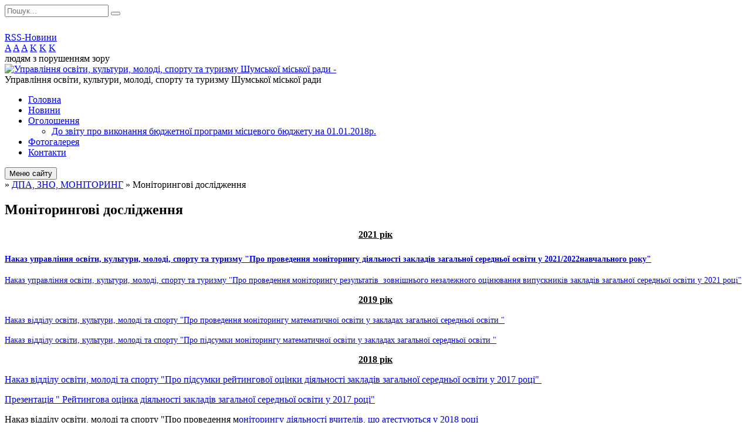

--- FILE ---
content_type: text/html; charset=UTF-8
request_url: https://osv.shumska-gromada.gov.ua/monitoringovi-doslidzhennya-18-23-56-22-03-2017/
body_size: 12530
content:
<!DOCTYPE html>
<html lang="ua">
<head>
	<!--[if IE]><meta http-equiv="X-UA-Compatible" content="IE=edge"><![endif]-->
	<meta charset="utf-8">
	<meta name="viewport" content="width=device-width, initial-scale=1">
	<!--[if IE]><script>
		document.createElement('header');
		document.createElement('nav');
		document.createElement('main');
		document.createElement('section');
		document.createElement('article');
		document.createElement('aside');
		document.createElement('footer');
		document.createElement('figure');
		document.createElement('figcaption');
	</script><![endif]-->
	<title>Моніторингові дослідження</title>
	<meta name="description" content="2021 рік  Наказ управління освіти, культури, молоді, спорту та туризму &amp;quot;Про проведення моніторингу діяльності закладів загальної середньої освіти у 2021/2022навчального року&amp;quot;  Наказ управління освіти, культури, молод">
	<meta name="keywords" content="Моніторингові, дослідження">

	
		<meta property="og:image" content="https://rada.info/upload/users_files/40492437/gerb/C-OIE.png?v=1769002914">
				
	
		<meta name="robots" content="">
		
	<link rel="apple-touch-icon" sizes="57x57" href="https://osv.org.ua/apple-icon-57x57.png">
	<link rel="apple-touch-icon" sizes="60x60" href="https://osv.org.ua/apple-icon-60x60.png">
	<link rel="apple-touch-icon" sizes="72x72" href="https://osv.org.ua/apple-icon-72x72.png">
	<link rel="apple-touch-icon" sizes="76x76" href="https://osv.org.ua/apple-icon-76x76.png">
	<link rel="apple-touch-icon" sizes="114x114" href="https://osv.org.ua/apple-icon-114x114.png">
	<link rel="apple-touch-icon" sizes="120x120" href="https://osv.org.ua/apple-icon-120x120.png">
	<link rel="apple-touch-icon" sizes="144x144" href="https://osv.org.ua/apple-icon-144x144.png">
	<link rel="apple-touch-icon" sizes="152x152" href="https://osv.org.ua/apple-icon-152x152.png">
	<link rel="apple-touch-icon" sizes="180x180" href="https://osv.org.ua/apple-icon-180x180.png">
	<link rel="icon" type="image/png" sizes="192x192"  href="https://osv.org.ua/android-icon-192x192.png">
	<link rel="icon" type="image/png" sizes="32x32" href="https://osv.org.ua/favicon-32x32.png">
	<link rel="icon" type="image/png" sizes="96x96" href="https://osv.org.ua/favicon-96x96.png">
	<link rel="icon" type="image/png" sizes="16x16" href="https://osv.org.ua/favicon-16x16.png">
	<link rel="manifest" href="https://osv.org.ua/manifest.json">
	<meta name="msapplication-TileColor" content="#ffffff">
	<meta name="msapplication-TileImage" content="https://osv.org.ua/ms-icon-144x144.png">
	<meta name="theme-color" content="#ffffff">

	<link href="https://fonts.googleapis.com/css?family=Merriweather:400i,700|Roboto:400,400i,700,700i&amp;subset=cyrillic-ext" rel="stylesheet">
	<link rel="stylesheet" href="//osv.org.ua/themes/ukraine/css/styles_vip.css?ver=2.11">
	<link rel="stylesheet" href="//osv.org.ua/themes/ukraine/css/670/theme_vip.css?v=1769002914">
	<!--[if lt IE 9]>
	<script src="https://oss.maxcdn.com/html5shiv/3.7.2/html5shiv.min.js"></script>
	<script src="https://oss.maxcdn.com/respond/1.4.2/respond.min.js"></script>
	<![endif]-->
	<!--[if gte IE 9]>
	<style type="text/css">
		.gradient { filter: none; }
	</style>
	<![endif]-->

</head>
<body class="">


		<div id="all_screen">

						<section class="search_menu">
				<div class="wrap">
					<div class="row">
						<div class="grid-25 fl">
							<form action="https://osv.shumska-gromada.gov.ua/search/" class="search">
								<input type="text" name="q" value="" placeholder="Пошук..." required>
								<button type="submit" name="search" value="y"><i class="fa fa-search"></i></button>
							</form>
							<a id="alt_version_eye" href="//alt.osv.shumska-gromada.gov.ua/"><i class="far fa-eye"></i></a>
						</div>
						<div class="grid-75">
							<div class="row">
								<div class="grid-25" style="padding-top: 13px;">
									<div id="google_translate_element"></div>
								</div>
								<div class="grid-25" style="padding-top: 13px;">
									<a href="https://osv.org.ua/rss/670/" class="rss"><span><i class="fa fa-rss"></i></span> RSS-Новини</a>
								</div>
								<div class="grid-50 alt_version_block">

									<div class="alt_version">
										<div class="control_button">
											<a href="//alt.osv.shumska-gromada.gov.ua/?view=text-small" class="text-small" rel="nofollow">A</a>
											<a href="//alt.osv.shumska-gromada.gov.ua/?view=text-medium" class="text-medium" rel="nofollow">A</a>
											<a href="//alt.osv.shumska-gromada.gov.ua/?view=text-large" class="text-large" rel="nofollow">A</a>
											<a href="//alt.osv.shumska-gromada.gov.ua/?view=text-color-normal" class="text-color-normal" rel="nofollow">K</a>
											<a href="//alt.osv.shumska-gromada.gov.ua/?view=text-color-inverse" class="text-color-inverse" rel="nofollow">K</a>
											<a href="//alt.osv.shumska-gromada.gov.ua/?view=text-color-colored" class="text-color-colored" rel="nofollow">K</a>
										</div>
										<div class="for_people">
											людям з порушенням зору
										</div>
										<div class="clearfix"></div>
									</div>

								</div>
								<div class="clearfix"></div>
							</div>
						</div>
						<div class="clearfix"></div>
					</div>
				</div>
			</section>
			
			<header>
				<div class="wrap">
					<div class="row">

						<div class="grid-25 logo fl">
							<a href="https://osv.shumska-gromada.gov.ua/" id="logo">
								<img src="https://rada.info/upload/users_files/40492437/gerb/C-OIE.png?v=1769002914" alt="Управління освіти, культури, молоді, спорту та туризму Шумської міської ради - ">
							</a>
						</div>
						<div class="grid-75 title fr">
							<div class="slogan_1">Управління освіти, культури, молоді, спорту та туризму Шумської міської ради</div>
							<div class="slogan_2"></div>
						</div>
						<div class="clearfix"></div>

					</div>
				</div>
			</header>

			<div class="wrap">
				<section class="middle_block">

					<div class="row">
						<div class="grid-75 fr">
							<nav class="main_menu">
								<ul>
																		<li>
										<a href="https://osv.shumska-gromada.gov.ua/main/">Головна</a>
																			</li>
																		<li>
										<a href="https://osv.shumska-gromada.gov.ua/news/">Новини</a>
																			</li>
																		<li>
										<a href="https://osv.shumska-gromada.gov.ua/more_news/">Оголошення</a>
																				<ul>
																						<li>
												<a href="https://osv.shumska-gromada.gov.ua/do-zvitu-pro-vikonannya-bjudzhetnoi-programi-miscevogo-bjudzhetu-na-01012018r-15-56-43-14-03-2018/">До звіту про виконання бюджетної програми місцевого бюджету на 01.01.2018р.</a>
																							</li>
																																</ul>
																			</li>
																		<li>
										<a href="https://osv.shumska-gromada.gov.ua/photo/">Фотогалерея</a>
																			</li>
																		<li>
										<a href="https://osv.shumska-gromada.gov.ua/feedback/">Контакти</a>
																			</li>
																										</ul>

								<button class="menu-button" id="open-button"><i class="fas fa-bars"></i> Меню сайту</button>

							</nav>
							
							<div class="clearfix"></div>

														<section class="bread_crumbs">
								<div xmlns:v="http://rdf.data-vocabulary.org/#"><a href="/"><i class="fa fa-home"></i></a> &raquo; <a href="/monitoring-18-23-11-22-03-2017/">ДПА, ЗНО, МОНІТОРИНГ</a> &raquo; <span>Моніторингові дослідження</span> </div>
							</section>
							
							<main>

																											<h1>Моніторингові дослідження</h1>
    

<p style="text-align: center;"><u><b><span style="font-size:16px;"><span style="font-family:Times New Roman,Times,serif;">2021 рік</span></span></b></u></p>

<h1 style="margin:0cm 0cm 0.0001pt; text-align:justify"><a href="https://rada.info/upload/users_files/40492437/a1783e90de410122262bc92e980adb11.docx"><span style="font-size:14px;"><span style="font-family:Times New Roman,Times,serif;"><u>Наказ управління освіти, культури, молоді, спорту та туризму &quot;Про проведення моніторингу діяльності&nbsp;закладів загальної середньої освіти&nbsp;у 2021/2022навчального року&quot;</u></span></span></a></h1>

<p><a href="https://rada.info/upload/users_files/40492437/ed742bdf18a895738b544ac7657ab466.docx"><span style="font-size:14px;"><span style="font-family:Times New Roman,Times,serif;"><u>Наказ управління освіти, культури, молоді, спорту та туризму&nbsp;</u></span></span><span style="font-size:14px;"><span style="font-family:Times New Roman,Times,serif;"><u>&quot;<span lang="RU">Про&nbsp;</span><span lang="UK">проведення&nbsp;<span style="background:white">моніторингу&nbsp;результатів&nbsp;&nbsp;зовнішнього незалежного оцінювання&nbsp;випускників закладів загальної&nbsp;середньої освіти у 2021 році&quot;</span></span></u></span></span></a></p>

<p style="text-align: center;"><span style="font-size:16px;"><span style="font-family:Times New Roman,Times,serif;"><u><b>2019&nbsp;рік</b></u></span></span></p>

<p><a href="https://rada.info/upload/users_files/40492437/9bba3183c76ff64d3cb63c29a99778c4.docx"><u><span style="font-size:14px;"><span style="font-family:times new roman,times,serif;">Наказ відділу освіти, культури, молоді та спорту &quot;Про проведення моніторингу математичної освіти у закладах загальної середньої освіти &quot;</span></span></u></a></p>

<p><u><span style="font-size:14px;"><span style="font-family:times new roman,times,serif;"><a href="https://rada.info/upload/users_files/40492437/de5bcf555dbe0127abb0dc60f40c45d7.doc">Наказ відділу освіти, культури, молоді та спорту &quot;Про підсумки моніторингу</a></span></span></u><a href="https://rada.info/upload/users_files/40492437/de5bcf555dbe0127abb0dc60f40c45d7.doc"><u><span style="font-size:14px;"><span style="font-family:times new roman,times,serif;">&nbsp;математичної освіти у закладах загальної середньої освіти &quot;</span></span></u></a></p>

<p style="text-align: center;"><span style="font-size:16px;"><span style="font-family:Times New Roman,Times,serif;"><u><b>2018 рік</b></u></span></span></p>

<p><a href="https://rada.info/upload/users_files/40492437/c7308b7ed080009e623775f01f6041e7.docx">Наказ відділу освіти, молоді та спорту &quot;Про підсумки рейтингової оцінки діяльності&nbsp;закладів загальної середньої освіти у 2017 році&quot;&nbsp;</a></p>

<p><a href="https://rada.info/upload/users_files/40492437/dcf491ae400dc2b76e6ba9dcd5cd2ca7.pptx">Презентація &quot; Рейтингова&nbsp;оцінка&nbsp;діяльності&nbsp;закладів загальної середньої освіти у 2017 році&quot;</a></p>

<p><u>Наказ відділу освіти, молоді та спорту &quot;Про проведення м</u><a href="https://rada.info/upload/users_files/40492437/0709f9ddf560d0306777d1f5aa11e1a4.docx">оніторингу діяльності вчителів, що атестуються у 2018 році</a></p>

<p><a href="https://rada.info/upload/users_files/40492437/ec735f9b49307f79281da647bad3c5d3.docx">Наказ відділу освіти, молоді та спорту &quot;Про підсумки моніторингу діяльності вителів, які атестуються у 2018 році&quot;</a></p>

<p><a href="https://rada.info/upload/users_files/40492437/5b1e9376491f289e1bc2eda0624b4441.docx">Наказ відділу освіти, культури, молоді та спорту</a><a href="https://rada.info/upload/users_files/40492437/c64b07c0cdfe3bb21927feecaf442e11.docx">&nbsp;&quot;Про вивчення стану управлінської&nbsp;&nbsp;діяльності з питань закінчення </a></p>

<p><a href="https://rada.info/upload/users_files/40492437/c64b07c0cdfe3bb21927feecaf442e11.docx">2017/2018 навчального року,&nbsp;проведення державної підсумкової&nbsp;атестації учнів у закладах загальної </a></p>

<p><a href="https://rada.info/upload/users_files/40492437/c64b07c0cdfe3bb21927feecaf442e11.docx">середньої освіти&quot;</a></p>

<p>&nbsp;<a href="https://rada.info/upload/users_files/40492437/5b1e9376491f289e1bc2eda0624b4441.docx"><span style="font-size:14px;"><span style="font-family:times new roman,times,serif;">Наказ відділу освіти, культури, молоді та спорту &quot;Про підсумки вивчення стану&nbsp;управлінської діяльності керівників</span></span></a></p>

<p><a href="https://rada.info/upload/users_files/40492437/5b1e9376491f289e1bc2eda0624b4441.docx"><span style="font-size:14px;"><span style="font-family:times new roman,times,serif;">закладів освіти з питань закінчення 2017/2018 навчального року, проведення державної підсумкової атестації </span></span></a></p>

<p><a href="https://rada.info/upload/users_files/40492437/5b1e9376491f289e1bc2eda0624b4441.docx"><span style="font-size:14px;"><span style="font-family:times new roman,times,serif;">у закладах загальної середньої освіти&quot;</span></span></a></p>

<p><a href="https://rada.info/upload/users_files/40492437/a5e044c4f9f311650268e4dcbfea325f.docx"><u><span style="font-size:14px;"><span style="font-family:times new roman,times,serif;">Наказ відділу освіти, культури, молоді та спорту &quot;Про проведення моінторингу стану викладання, якості і&nbsp;результативності знань учнів з української мови та літератури&quot;</span></span></u></a></p>

<p><a href="https://rada.info/upload/users_files/40492437/2d1e000f8cc44adca97bfe54ba7d8871.docx"><u><span style="font-size:14px;"><span style="font-family:times new roman,times,serif;">Наказ відділу освіти, культури, молоді та спорту &quot;Про підсумки моніторингу стану викладання , якості і&nbsp;результативності знань з української мови та літератури&quot;&nbsp;</span></span></u></a></p>

<p><a href="https://rada.info/upload/users_files/40492437/583ec7e4a8da2ca837b25c7819550d2b.docx"><u><span style="font-size:14px;"><span style="font-family:times new roman,times,serif;">Наказ відділу освіти, культури, молоді та спорту &quot;Про проведення моніторингу стану викладання та результативності знань учнів з трудового навчання&quot;</span></span></u></a></p>

<p><a href="https://rada.info/upload/users_files/40492437/3fe7151c55993e81d8eee9f6e9f16659.docx"><u><span style="font-size:14px;"><span style="font-family:times new roman,times,serif;">Наказ відділу освіти, культури, молоді та спорту &quot;Про підсумки моніторингу стану викладання та результативності знань учнів з трудового навчання&quot;</span></span></u></a></p>
<div class="clearfix"></div>

																	
							</main>
						</div>
						<div class="grid-25 fl">
							<div class="project_name">
								<a href="https://osv.org.ua/rss/670/" rel="nofollow" target="_blank" title="RSS-стрічка новин сайту"><i class="fas fa-rss"></i></a>
																																								<a href="https://osv.shumska-gromada.gov.ua/sitemap/" title="Мапа сайту"><i class="fas fa-sitemap"></i></a>
							</div>
							<aside class="left_sidebar">

																<nav class="sidebar_menu">
									<ul>
																				<li>
											<a href="https://osv.shumska-gromada.gov.ua/diyalnist-18-13-02-22-03-2017/">Діяльність</a>
																						<i class="fa fa-chevron-right"></i>
											<ul>
																								<li>
													<a href="https://osv.shumska-gromada.gov.ua/derzhavni-zakupivli-18-13-20-22-03-2017/">Публічні  закупівлі</a>
																									</li>
																								<li>
													<a href="https://osv.shumska-gromada.gov.ua/programi-rozvitku-18-14-02-22-03-2017/">Програми  розвитку</a>
																									</li>
																								<li>
													<a href="https://osv.shumska-gromada.gov.ua/kolegii-viddilu-osviti-18-14-16-22-03-2017/">Колегія управління</a>
																									</li>
																								<li>
													<a href="https://osv.shumska-gromada.gov.ua/energonosii-09-46-02-16-01-2020/">Енергоносії</a>
																									</li>
																																			</ul>
																					</li>
																				<li>
											<a href="https://osv.shumska-gromada.gov.ua/docs/">Архів документів</a>
																					</li>
																				<li>
											<a href="https://osv.shumska-gromada.gov.ua/pro-viddil-osviti-18-15-02-22-03-2017/">Про  управління</a>
																						<i class="fa fa-chevron-right"></i>
											<ul>
																								<li>
													<a href="https://osv.shumska-gromada.gov.ua/pro-nas-18-15-16-22-03-2017/">Про  нас</a>
																									</li>
																								<li>
													<a href="https://osv.shumska-gromada.gov.ua/plan-roboti-18-15-30-22-03-2017/">План роботи</a>
																									</li>
																								<li>
													<a href="https://osv.shumska-gromada.gov.ua/struktura-18-15-44-22-03-2017/">Структура</a>
																									</li>
																								<li>
													<a href="https://osv.shumska-gromada.gov.ua/kerivnictvo-18-16-01-22-03-2017/">Керівництво та структурні підрозділи управління</a>
																									</li>
																								<li>
													<a href="https://osv.shumska-gromada.gov.ua/prijom-gromadyan-18-16-12-22-03-2017/">Прийом громадян</a>
																									</li>
																								<li>
													<a href="https://osv.shumska-gromada.gov.ua/juridichna-dopomoga-18-16-26-22-03-2017/">Юридична  допомога</a>
																									</li>
																								<li>
													<a href="https://osv.shumska-gromada.gov.ua/kontakti-09-04-39-05-04-2017/">Контакти</a>
																									</li>
																																			</ul>
																					</li>
																				<li>
											<a href="https://osv.shumska-gromada.gov.ua/dokumenti-18-17-04-22-03-2017/">Документи</a>
																						<i class="fa fa-chevron-right"></i>
											<ul>
																								<li>
													<a href="https://osv.shumska-gromada.gov.ua/polozhennya-18-17-33-22-03-2017/">Положення</a>
																									</li>
																								<li>
													<a href="https://osv.shumska-gromada.gov.ua/nakazi-18-17-47-22-03-2017/">Накази</a>
																									</li>
																								<li>
													<a href="https://osv.shumska-gromada.gov.ua/finansuvannya-ta-ekonomina-diyalnist-10-23-42-20-06-2017/">Фінансування та економічна діяльність</a>
																										<i class="fa fa-chevron-right"></i>
													<ul>
																												<li><a href="https://osv.shumska-gromada.gov.ua/bezkoshtovno-ta-za-batkivski-koshti-i-kvartal-2019-r-14-26-06-08-05-2019/">Безкоштовно та за батьківські кошти І квартал 2019 р.</a></li>
																												<li><a href="https://osv.shumska-gromada.gov.ua/bezkoshtovno-ta-za-batkivski-koshti-i-kvartal-2018r-14-34-11-07-06-2018/">Безкоштовно та за батьківські кошти I квартал 2018р.</a></li>
																												<li><a href="https://osv.shumska-gromada.gov.ua/bezkoshtovno-ta-za-batkivski-koshti-ii-kvartal-2018-r-15-11-04-07-09-2018/">Безкоштовно та за батьківські кошти IІ квартал 2018 р.</a></li>
																												<li><a href="https://osv.shumska-gromada.gov.ua/bezkoshtovno-ta-za-batkivski-koshti-iii-kvartal-2018-r-11-42-12-16-10-2018/">Безкоштовно та за батьківські кошти IІІ квартал 2018 р.</a></li>
																												<li><a href="https://osv.shumska-gromada.gov.ua/zvit-pro-nadhodzhennya-ta-vikoristannya-koshtiv-za-iv-kvartal-2017r-15-06-36-09-02-2018/">Звіти про надходження та використання коштів за IV квартал 2017р.</a></li>
																												<li><a href="https://osv.shumska-gromada.gov.ua/zviti-pro-vikonannya-bjudzhetnih-program-miscevogo-bjudzhetu-08-57-15-16-03-2018/">Звіти про виконання бюджетних програм  місцевого бюджету</a></li>
																												<li><a href="https://osv.shumska-gromada.gov.ua/pasporti-bjudzhetnih-program-16-31-48-29-11-2017/">Паспорти бюджетних програм</a></li>
																												<li><a href="https://osv.shumska-gromada.gov.ua/zviti-pro-nadhodzhennya-ta-vikoristannya-koshtiv-12-38-36-23-11-2017/">ЗВІТИ про надходження та використання коштів</a></li>
																												<li><a href="https://osv.shumska-gromada.gov.ua/finansova-zvitnist-pro-zibrani-koshti-13-07-39-31-03-2020/">Фінансова звітність про зібрані кошти</a></li>
																												<li><a href="https://osv.shumska-gromada.gov.ua/bjudzhetni-zapiti-20212023-10-57-13-29-07-2021/">Бюджетні запити 2021-2023</a></li>
																																									</ul>
																									</li>
																								<li>
													<a href="https://osv.shumska-gromada.gov.ua/konkurs-na-posadi-kerivnikiv-zakladiv-zagalnoi-serednoi-osviti-08-34-02-30-04-2021/">Конкурс на посади керівників закладів загальної середньої освіти</a>
																										<i class="fa fa-chevron-right"></i>
													<ul>
																												<li><a href="https://osv.shumska-gromada.gov.ua/protokol-№1-zasidannya-konkursnoi-komisii-na-zajnyattya-posadi-kerivnika-shumskoi-zosh-iiii-st-№1-08-27-09-16-07-2021/">Протокол №1 засідання конкурсної комісії на зайняття  посади керівника Шумської ЗОШ І-ІІІ ст. №1</a></li>
																																									</ul>
																									</li>
																								<li>
													<a href="https://osv.shumska-gromada.gov.ua/organizaciya-harchuvannya-09-14-26-14-01-2019/">Організація харчування</a>
																									</li>
																								<li>
													<a href="https://osv.shumska-gromada.gov.ua/zvernennya-gromadyan-12-12-10-01-03-2019/">Звернення громадян</a>
																									</li>
																								<li>
													<a href="https://osv.shumska-gromada.gov.ua/materiali-konkursnih-vidboru-12-12-32-06-08-2019/">Конкурс на посади керівників закладів культури</a>
																										<i class="fa fa-chevron-right"></i>
													<ul>
																												<li><a href="https://osv.shumska-gromada.gov.ua/materiali-konkursnogo-vidboru-na-posadu-direktora-shumskoi-cspshb-shumskoi-miskoi-radi-12-14-55-06-08-2019/">Матеріали конкурсного відбору на посаду директора Шумської ЦСПШБ Шумської міської ради</a></li>
																																									</ul>
																									</li>
																																			</ul>
																					</li>
																				<li>
											<a href="https://osv.shumska-gromada.gov.ua/doshkilna-osvita-08-56-42-05-04-2017/">Дошкільна  освіта</a>
																						<i class="fa fa-chevron-right"></i>
											<ul>
																								<li>
													<a href="https://osv.shumska-gromada.gov.ua/metodichna-skarbnichka-08-30-14-03-01-2018/">Методична скарбничка</a>
																									</li>
																																			</ul>
																					</li>
																				<li>
											<a href="https://osv.shumska-gromada.gov.ua/pochatkova-osvita-08-57-04-05-04-2017/">Початкова  освіта</a>
																						<i class="fa fa-chevron-right"></i>
											<ul>
																								<li>
													<a href="https://osv.shumska-gromada.gov.ua/normativni-dokumenti-16-02-43-19-02-2018/">Нормативні документи</a>
																									</li>
																								<li>
													<a href="https://osv.shumska-gromada.gov.ua/metodichna-skarbnichka-16-30-14-30-11-2017/">Методична скарбничка</a>
																									</li>
																																			</ul>
																					</li>
																				<li>
											<a href="https://osv.shumska-gromada.gov.ua/zagalna-serednya-osvita-08-57-28-05-04-2017/">Загальна  середня  освіта</a>
																						<i class="fa fa-chevron-right"></i>
											<ul>
																								<li>
													<a href="https://osv.shumska-gromada.gov.ua/suspilnogumanitarnij-cikl-08-57-59-05-04-2017/">Суспільно-гуманітарний  цикл</a>
																									</li>
																								<li>
													<a href="https://osv.shumska-gromada.gov.ua/prirodnichomatematichnij-cikl-08-58-34-05-04-2017/">Природничий  цикл</a>
																										<i class="fa fa-chevron-right"></i>
													<ul>
																												<li><a href="https://osv.shumska-gromada.gov.ua/metodichna-skarbnichka-11-05-12-01-12-2017/">Методична скарбничка</a></li>
																																									</ul>
																									</li>
																								<li>
													<a href="https://osv.shumska-gromada.gov.ua/hudozhnoestetichnij--cikl-08-58-49-05-04-2017/">Художньо-естетичний   цикл</a>
																									</li>
																								<li>
													<a href="https://osv.shumska-gromada.gov.ua/trudova-i-fizichna-pidgotovka-08-59-04-05-04-2017/">Трудова  і  фізична  підготовка</a>
																									</li>
																								<li>
													<a href="https://osv.shumska-gromada.gov.ua/osnovi-hristiyanskoi-etiki-08-04-45-05-09-2018/">Основи християнської етики</a>
																									</li>
																								<li>
													<a href="https://osv.shumska-gromada.gov.ua/zdobuttya-povnoi-zagalnoi-serednoi-osviti-09-30-05-03-11-2020/">Здобуття повної загальної середньої освіти</a>
																									</li>
																								<li>
													<a href="https://osv.shumska-gromada.gov.ua/organizaciya-osvitnogo-procesu-10-36-47-03-11-2020/">Організація освітнього процесу</a>
																									</li>
																																			</ul>
																					</li>
																				<li>
											<a href="https://osv.shumska-gromada.gov.ua/vihovna-robota-08-59-38-05-04-2017/">Виховна  робота</a>
																						<i class="fa fa-chevron-right"></i>
											<ul>
																								<li>
													<a href="https://osv.shumska-gromada.gov.ua/pravova-osvita-ta-vihovannya-16-54-00-08-11-2017/">Правова освіта та виховання</a>
																									</li>
																								<li>
													<a href="https://osv.shumska-gromada.gov.ua/buling-10-24-12-03-09-2021/">Булінг</a>
																									</li>
																								<li>
													<a href="https://osv.shumska-gromada.gov.ua/uhvl-10-35-58-26-04-2021/">УХВЛ</a>
																									</li>
																								<li>
													<a href="https://osv.shumska-gromada.gov.ua/nacionalnopatriotichne-vihovannya-08-33-20-27-10-2017/">Національно-патріотичне виховання</a>
																									</li>
																								<li>
													<a href="https://osv.shumska-gromada.gov.ua/programa-z-ukrainoju-v-serci-22-18-01-20-11-2017/">Програма "З Україною в серці"</a>
																									</li>
																								<li>
													<a href="https://osv.shumska-gromada.gov.ua/turistskokraeznavcha-robota-14-14-52-27-10-2017/">Туристсько-краєзнавча робота</a>
																										<i class="fa fa-chevron-right"></i>
													<ul>
																												<li><a href="https://osv.shumska-gromada.gov.ua/ekspedicijnij-ruh-08-43-12-03-01-2018/">Експедиційний рух</a></li>
																																									</ul>
																									</li>
																								<li>
													<a href="https://osv.shumska-gromada.gov.ua/konkursi-14-15-26-27-10-2017/">Конкурси</a>
																									</li>
																								<li>
													<a href="https://osv.shumska-gromada.gov.ua/programa-osobista-gidnist-bezpeka-zhittya-gromadyanska-poziciya-15-27-46-19-10-2017/">Програма "Особиста гідність. Безпека життя. Громадянська позиція"</a>
																										<i class="fa fa-chevron-right"></i>
													<ul>
																												<li><a href="https://osv.shumska-gromada.gov.ua/metodichnij-posibnik-dlya-vihovnoi-roboti-z-uchnyami-z-pitan-protidii-torgivli-ljudmi-7-klas-15-31-53-19-10-2017/">Методичні посібники для виховної роботи з учнями з питань протидії торгівлі людьми 7, 8,9 класи</a></li>
																																									</ul>
																									</li>
																								<li>
													<a href="https://osv.shumska-gromada.gov.ua/uchnivske-samovryaduvannya-23-17-54-21-10-2017/">Учнівське самоврядування</a>
																										<i class="fa fa-chevron-right"></i>
													<ul>
																												<li><a href="https://osv.shumska-gromada.gov.ua/proekt-kniga-zvityagi-evromajdanu-ta-voiniv-ato-08-17-20-27-10-2017/">Проекти</a></li>
																																									</ul>
																									</li>
																								<li>
													<a href="https://osv.shumska-gromada.gov.ua/metodichna-skarbnichka-16-44-57-15-02-2018/">Методична скарбничка</a>
																									</li>
																								<li>
													<a href="https://osv.shumska-gromada.gov.ua/pozashkilna-osvita-10-22-22-21-09-2017/">Позашкільна освіта</a>
																									</li>
																																			</ul>
																					</li>
																				<li>
											<a href="https://osv.shumska-gromada.gov.ua/naukovometodichna-robota-09-00-28-05-04-2017/">Науково-методична  робота</a>
																						<i class="fa fa-chevron-right"></i>
											<ul>
																								<li>
													<a href="https://osv.shumska-gromada.gov.ua/man-09-01-00-05-04-2017/">МАН</a>
																									</li>
																								<li>
													<a href="https://osv.shumska-gromada.gov.ua/pedagogichna-majsternist-09-01-16-05-04-2017/">Педагогічна  майстерність</a>
																									</li>
																								<li>
													<a href="https://osv.shumska-gromada.gov.ua/tvorchi-konkursi-09-01-46-05-04-2017/">Творчі  конкурси</a>
																										<i class="fa fa-chevron-right"></i>
													<ul>
																												<li><a href="https://osv.shumska-gromada.gov.ua/konkurs-imeni-tshevchenka-09-33-18-06-12-2017/">Конкурс імені Т.Шевченка</a></li>
																												<li><a href="https://osv.shumska-gromada.gov.ua/konkurs-imeni-pyacika-09-36-17-06-12-2017/">Конкурс імені П.Яцика</a></li>
																																									</ul>
																									</li>
																								<li>
													<a href="https://osv.shumska-gromada.gov.ua/olimpiadi-08-42-23-26-12-2017/">Олімпіади</a>
																									</li>
																								<li>
													<a href="https://osv.shumska-gromada.gov.ua/do-pochatku-2022-2023-navchalnogo-roku-14-21-36-15-08-2022/">До початку  2022 - 2023  навчального  року</a>
																									</li>
																								<li>
													<a href="https://osv.shumska-gromada.gov.ua/do-pochatku-2021-2022-navchalnogo-roku-10-41-31-17-08-2021/">До початку  2021 - 2022  навчального  року</a>
																									</li>
																								<li>
													<a href="https://osv.shumska-gromada.gov.ua/do-pochatku-20182019-navchalnogo-roku-11-28-19-15-08-2018/">До початку 2018-2019 навчального року</a>
																									</li>
																								<li>
													<a href="https://osv.shumska-gromada.gov.ua/do-pochatku-20192020-navchalnogo-roku-14-41-54-14-08-2019/">До початку  2019-2020 навчального року</a>
																										<i class="fa fa-chevron-right"></i>
													<ul>
																												<li><a href="https://osv.shumska-gromada.gov.ua/do-pochatku-20202021-navchalnogo-roku-14-35-50-25-08-2020/">До початку 2020-2021 навчального року</a></li>
																																									</ul>
																									</li>
																																			</ul>
																					</li>
																				<li>
											<a href="https://osv.shumska-gromada.gov.ua/psihologichna-sluzhba-09-02-01-05-04-2017/">Психологічна  служба</a>
																						<i class="fa fa-chevron-right"></i>
											<ul>
																								<li>
													<a href="https://osv.shumska-gromada.gov.ua/robota-z-ditmi-uchasnikiv-ato-16-12-02-15-11-2017/">Робота з дітьми учасників АТО</a>
																									</li>
																								<li>
													<a href="https://osv.shumska-gromada.gov.ua/materiali-seminariv-21-29-28-29-11-2017/">Матеріали семінарів</a>
																									</li>
																																			</ul>
																					</li>
																				<li>
											<a href="https://osv.shumska-gromada.gov.ua/navchalni-zakladi-18-22-55-22-03-2017/">Загальноосвітні  заклади</a>
																						<i class="fa fa-chevron-right"></i>
											<ul>
																								<li>
													<a href="https://osv.shumska-gromada.gov.ua/zagalnoosvitni-navchalni-zakladi-18-24-22-22-03-2017/">Мережа ЗЗСО</a>
																									</li>
																								<li>
													<a href="https://osv.shumska-gromada.gov.ua/andrushivskij-nvk-14-11-24-28-11-2017/">Андрушівський ЗЗСО</a>
																									</li>
																								<li>
													<a href="https://osv.shumska-gromada.gov.ua/zaliscivskij-nvk-16-15-26-28-11-2017/">Залісцівський ЗЗСО</a>
																									</li>
																								<li>
													<a href="https://osv.shumska-gromada.gov.ua/tilyavskij-nvk-16-17-00-28-11-2017/">Тилявський ЗЗСО</a>
																									</li>
																								<li>
													<a href="https://osv.shumska-gromada.gov.ua/surazkij-nvk-16-20-43-28-11-2017/">Суразький ЗЗСО</a>
																									</li>
																								<li>
													<a href="https://osv.shumska-gromada.gov.ua/shumska-zosh-iiiist№1-16-21-14-28-11-2017/">Шумський ОЗЗСО</a>
																									</li>
																								<li>
													<a href="https://osv.shumska-gromada.gov.ua/shumskij-nvk-16-21-40-28-11-2017/">Шумський ліцей</a>
																									</li>
																								<li>
													<a href="https://osv.shumska-gromada.gov.ua/bikoveckij-nvk-16-22-31-28-11-2017/">Биковецька гімназія</a>
																									</li>
																								<li>
													<a href="https://osv.shumska-gromada.gov.ua/birkivskij-nvk-16-23-11-28-11-2017/">Бірківська гімназія</a>
																									</li>
																								<li>
													<a href="https://osv.shumska-gromada.gov.ua/bolozhivska-zosh-iiist-16-24-25-28-11-2017/">Боложівська гімназія</a>
																									</li>
																								<li>
													<a href="https://osv.shumska-gromada.gov.ua/brikivskij-nvk-16-24-56-28-11-2017/">Бриківська гімназія</a>
																									</li>
																								<li>
													<a href="https://osv.shumska-gromada.gov.ua/velikoilovickij-nvk-16-26-13-28-11-2017/">Великоіловицька гімназія</a>
																									</li>
																								<li>
													<a href="https://osv.shumska-gromada.gov.ua/zholobkivskij-nvk-16-26-45-28-11-2017/">Жолобківська гімназія</a>
																									</li>
																								<li>
													<a href="https://osv.shumska-gromada.gov.ua/kordishivskij-nvk-16-27-16-28-11-2017/">Кордишівська гімназія</a>
																									</li>
																								<li>
													<a href="https://osv.shumska-gromada.gov.ua/litovischenskij-nvk-16-27-46-28-11-2017/">Літовищенська гімназія</a>
																									</li>
																								<li>
													<a href="https://osv.shumska-gromada.gov.ua/obickij-nvk-16-28-13-28-11-2017/">Обицька гімназія</a>
																									</li>
																								<li>
													<a href="https://osv.shumska-gromada.gov.ua/stizhockij-nvk-16-28-40-28-11-2017/">Стіжоцька початкова школа</a>
																									</li>
																								<li>
													<a href="https://osv.shumska-gromada.gov.ua/ugorskij-nvk-16-29-10-28-11-2017/">Угорська гімназія</a>
																									</li>
																								<li>
													<a href="https://osv.shumska-gromada.gov.ua/shumbarskij-nvk-16-29-39-28-11-2017/">Шумбарська гімназія</a>
																									</li>
																								<li>
													<a href="https://osv.shumska-gromada.gov.ua/shumskij-mnvk-16-33-49-28-11-2017/">Шумський МРЦ</a>
																									</li>
																								<li>
													<a href="https://osv.shumska-gromada.gov.ua/vaskovecka-zosh-iii-st-11-00-26-09-08-2021/">Васьковецька гімназія</a>
																									</li>
																								<li>
													<a href="https://osv.shumska-gromada.gov.ua/ljudvischenskij-nvk-11-07-19-09-08-2021/">Людвищенська гімназія</a>
																									</li>
																								<li>
													<a href="https://osv.shumska-gromada.gov.ua/vilijskij-zzso-10-51-59-17-10-2023/">Вілійський ЗЗСО</a>
																									</li>
																								<li>
													<a href="https://osv.shumska-gromada.gov.ua/malosadkivska-zosh-iii-st-11-35-51-09-08-2021/">Малосадківська початкова школа</a>
																									</li>
																								<li>
													<a href="https://osv.shumska-gromada.gov.ua/tetilkivskij-nvk-11-43-01-09-08-2021/">Тетильківська гімназія</a>
																									</li>
																								<li>
													<a href="https://osv.shumska-gromada.gov.ua/cecenivskij-nvk-12-00-12-09-08-2021/">Цеценівська гімназія</a>
																									</li>
																																			</ul>
																					</li>
																				<li>
											<a href="https://osv.shumska-gromada.gov.ua/doshkilni-zakladi-16-34-17-28-11-2017/">Дошкільні заклади</a>
																						<i class="fa fa-chevron-right"></i>
											<ul>
																								<li>
													<a href="https://osv.shumska-gromada.gov.ua/rohmanivskij-dityachij-sadok-sonechko-16-36-23-28-11-2017/">Рохманівський дитячий садок "Сонечко"</a>
																									</li>
																								<li>
													<a href="https://osv.shumska-gromada.gov.ua/shumskij-yaslasadok-sonechko-16-35-07-28-11-2017/">Шумський ясла-садок "Сонечко"</a>
																									</li>
																																			</ul>
																					</li>
																				<li>
											<a href="https://osv.shumska-gromada.gov.ua/pozashkilni-zakladi-16-36-56-28-11-2017/">Позашкільні заклади</a>
																						<i class="fa fa-chevron-right"></i>
											<ul>
																								<li>
													<a href="https://osv.shumska-gromada.gov.ua/shumskij-cpr-16-37-25-28-11-2017/">Шумський ЦПР</a>
																										<i class="fa fa-chevron-right"></i>
													<ul>
																												<li><a href="https://osv.shumska-gromada.gov.ua/materiali-dlya-provedennya-podorozhej-ta-ozdorovlennya-shkolyariv-21-44-41-04-04-2018/">Матеріали для проведення подорожей та оздоровлення школярів</a></li>
																																									</ul>
																									</li>
																								<li>
													<a href="https://osv.shumska-gromada.gov.ua/shumska-djussh-16-37-56-28-11-2017/">Шумська ДЮСШ</a>
																									</li>
																								<li>
													<a href="https://osv.shumska-gromada.gov.ua/shumska-shkola-mistectv-10-46-57-14-03-2018/">Шумська школа мистецтв</a>
																										<i class="fa fa-chevron-right"></i>
													<ul>
																												<li><a href="https://osv.shumska-gromada.gov.ua/atestaciya-06-59-02-13-04-2024/">Атестація</a></li>
																																									</ul>
																									</li>
																																			</ul>
																					</li>
																				<li class="active">
											<a href="https://osv.shumska-gromada.gov.ua/monitoring-18-23-11-22-03-2017/">ДПА, ЗНО, МОНІТОРИНГ</a>
																						<i class="fa fa-chevron-right"></i>
											<ul>
																								<li>
													<a href="https://osv.shumska-gromada.gov.ua/zno-18-23-30-22-03-2017/">ЗНО</a>
																									</li>
																								<li>
													<a href="https://osv.shumska-gromada.gov.ua/dpa-18-23-42-22-03-2017/">ДПА</a>
																									</li>
																								<li class="active">
													<a href="https://osv.shumska-gromada.gov.ua/monitoringovi-doslidzhennya-18-23-56-22-03-2017/">Моніторингові дослідження</a>
																									</li>
																																			</ul>
																					</li>
																				<li>
											<a href="https://osv.shumska-gromada.gov.ua/atestaciya-pedagogichnih-pracivnikiv-16-29-41-21-11-2017/">Атестація / сертифікація педагогічних працівників</a>
																						<i class="fa fa-chevron-right"></i>
											<ul>
																								<li>
													<a href="https://osv.shumska-gromada.gov.ua/kursova-pidgotovka-15-16-39-30-01-2018/">Курсова підготовка</a>
																									</li>
																								<li>
													<a href="https://osv.shumska-gromada.gov.ua/sertifikaciya-pedagogichnih-pracivnikiv-11-55-17-03-11-2020/">Сертифікація педагогічних працівників</a>
																									</li>
																								<li>
													<a href="https://osv.shumska-gromada.gov.ua/normativnopravova-baza-16-30-29-21-11-2017/">Нормативно-правова база</a>
																									</li>
																								<li>
													<a href="https://osv.shumska-gromada.gov.ua/robota-atestacijnoi-komisii-u-viddili-osviti-molodi-ta-sportu-16-31-27-21-11-2017/">Робота атестаційної комісії в управлінні освіти, культури, молоді, спорту та туризму</a>
																									</li>
																																			</ul>
																					</li>
																				<li>
											<a href="https://osv.shumska-gromada.gov.ua/zamovlennya-pidruchnikiv-09-51-26-12-03-2018/">Замовлення підручників</a>
																						<i class="fa fa-chevron-right"></i>
											<ul>
																								<li>
													<a href="https://osv.shumska-gromada.gov.ua/4-klas-09-33-07-10-02-2021/">4 клас</a>
																									</li>
																								<li>
													<a href="https://osv.shumska-gromada.gov.ua/5-klas-10-05-19-12-03-2018/">5 клас</a>
																									</li>
																								<li>
													<a href="https://osv.shumska-gromada.gov.ua/7-klas-15-54-09-15-04-2020/">7 клас</a>
																									</li>
																								<li>
													<a href="https://osv.shumska-gromada.gov.ua/8-klas-15-12-34-19-03-2021/">8 клас</a>
																									</li>
																								<li>
													<a href="https://osv.shumska-gromada.gov.ua/6-klas-08-55-51-29-03-2019/">6 клас</a>
																									</li>
																								<li>
													<a href="https://osv.shumska-gromada.gov.ua/11-klas-09-01-52-29-03-2019/">11 клас</a>
																									</li>
																								<li>
													<a href="https://osv.shumska-gromada.gov.ua/9-klas-08-40-04-21-01-2022/">9 клас</a>
																									</li>
																								<li>
													<a href="https://osv.shumska-gromada.gov.ua/5-klas-11-12-37-03-05-2018/">5 клас</a>
																									</li>
																								<li>
													<a href="https://osv.shumska-gromada.gov.ua/10-klas-11-15-08-03-05-2018/">10 клас</a>
																									</li>
																								<li>
													<a href="https://osv.shumska-gromada.gov.ua/3-klas-08-46-06-13-03-2020/">3 клас</a>
																									</li>
																								<li>
													<a href="https://osv.shumska-gromada.gov.ua/2-klas-13-00-32-11-03-2019/">2 клас</a>
																										<i class="fa fa-chevron-right"></i>
													<ul>
																												<li><a href="https://osv.shumska-gromada.gov.ua/zamovlennya-pidruchnikiv-dlya-2-klasu-13-06-48-11-03-2019/">Замовлення підручників для 2 класу</a></li>
																																									</ul>
																									</li>
																																			</ul>
																					</li>
																				<li>
											<a href="https://osv.shumska-gromada.gov.ua/konkursi-ta-granti-08-10-20-24-01-2018/">Конкурси та гранти</a>
																						<i class="fa fa-chevron-right"></i>
											<ul>
																								<li>
													<a href="https://osv.shumska-gromada.gov.ua/rekomendacii-schodo-uchasti-u-grantovih-programah-14-24-32-26-03-2018/">Рекомендації щодо участі у грантових програмах</a>
																									</li>
																								<li>
													<a href="https://osv.shumska-gromada.gov.ua/monitoring-konkursiv-ta-grantiv-08-11-30-24-01-2018/">Моніторинг конкурсів та грантів</a>
																									</li>
																								<li>
													<a href="https://osv.shumska-gromada.gov.ua/grantova-diyalnist-08-11-00-24-01-2018/">Грантова діяльність</a>
																									</li>
																																			</ul>
																					</li>
																				<li>
											<a href="https://osv.shumska-gromada.gov.ua/nova-ukrainska-shkola-14-22-32-28-01-2018/">Нова українська школа</a>
																						<i class="fa fa-chevron-right"></i>
											<ul>
																								<li>
													<a href="https://osv.shumska-gromada.gov.ua/na-dopomogu-pilotnim-2im-klasam-nush-09-37-44-27-09-2018/">На допомогу пілотним 2-им класам НУШ</a>
																									</li>
																								<li>
													<a href="https://osv.shumska-gromada.gov.ua/rozporyadchi-dokumenti-10-13-27-12-02-2018/">Розпорядчі документи</a>
																									</li>
																								<li>
													<a href="https://osv.shumska-gromada.gov.ua/na-dopomogu-vchitelju-1-klasu-12-25-27-22-02-2019/">На допомогу вчителю 1 класу</a>
																									</li>
																																			</ul>
																					</li>
																				<li>
											<a href="https://osv.shumska-gromada.gov.ua/vakansii-10-38-26-14-12-2018/">Вакансії</a>
																					</li>
																				<li>
											<a href="https://osv.shumska-gromada.gov.ua/osvitnij-proces-v-umovah-voennogo-stanu-12-08-11-11-04-2022/">Освітній процес в умовах воєнного стану</a>
																						<i class="fa fa-chevron-right"></i>
											<ul>
																								<li>
													<a href="https://osv.shumska-gromada.gov.ua/zavershennya-2021-2022-navchalnogo-roku-14-30-40-11-04-2022/">Дистанційне  навчання</a>
																									</li>
																								<li>
													<a href="https://osv.shumska-gromada.gov.ua/osnovni-pravila-povedinki-pid-chas-voennogo-stanu-15-01-27-11-04-2022/">Основні правила поведінки під час воєнного стану</a>
																										<i class="fa fa-chevron-right"></i>
													<ul>
																												<li><a href="https://osv.shumska-gromada.gov.ua/pravila-povodzhennya-z-vibuhonebezpechnimi-predmetami-15-02-37-11-04-2022/">Правила поводження з вибухонебезпечними предметами</a></li>
																												<li><a href="https://osv.shumska-gromada.gov.ua/osnovni-pravila-povedinki-pid-chas-himichnoi-yadernoi-nebezpeki-15-04-56-11-04-2022/">Основні правила поведінки під час хімічної, ядерної небезпеки</a></li>
																																									</ul>
																									</li>
																																			</ul>
																					</li>
																				<li>
											<a href="https://osv.shumska-gromada.gov.ua/reest-komunalnoi-vlasnosti-11-34-56-07-02-2020/">Реєстр комунальної власності</a>
																						<i class="fa fa-chevron-right"></i>
											<ul>
																								<li>
													<a href="https://osv.shumska-gromada.gov.ua/reest-komunalnoi-vlasnosti-11-38-46-07-02-2020/">Реєстр комунальної власності</a>
																									</li>
																																			</ul>
																					</li>
																				<li>
											<a href="https://osv.shumska-gromada.gov.ua/gromadski-obgovorennya-11-28-15-26-01-2022/">ГРОМАДСЬКІ ОБГОВОРЕННЯ</a>
																						<i class="fa fa-chevron-right"></i>
											<ul>
																								<li>
													<a href="https://osv.shumska-gromada.gov.ua/informacijne-povidomlennya-pro-provedennya-gromadskogo-obgovorennya-schodo-optimizacii-zakladiv-zagalnoi-serednoi-osviti-shumskoi-miskoi-radi-u-2023-r/">Інформаційне повідомлення про проведення громадського обговорення щодо оптимізації  закладів загальної середньої освіти Шумської міської ради у 2023 році</a>
																									</li>
																								<li>
													<a href="https://osv.shumska-gromada.gov.ua/informacijne-povidomlennya-pro-provedennya-gromadskogo-obgovorennya-schodo-optimizacii-zakladiv-zagalnoi-serednoi-osviti-shumskoi-miskoi-radi-11-31-24/">Інформаційне повідомлення про проведення громадського обговорення щодо оптимізації  закладів загальної середньої освіти  Шумської міської ради у 2022 році</a>
																									</li>
																								<li>
													<a href="https://osv.shumska-gromada.gov.ua/informacijne-povidomlennya-pro-provedennya-gromadskogo-obgovorennya-schodo-optimizacii-zakladiv-zagalnoi-serednoi-osviti-shumskoi-miskoi-radi-u-2024-r/">Інформаційне повідомлення про проведення громадського обговорення щодо оптимізації  закладів загальної середньої освіти Шумської міської ради у 2024 році</a>
																									</li>
																																			</ul>
																					</li>
																				<li>
											<a href="https://osv.shumska-gromada.gov.ua/cifrovizaciya-16-28-30-02-12-2025/">Цифровізація</a>
																					</li>
																				<li>
											<a href="https://osv.shumska-gromada.gov.ua/profilaktika-koronavirusnoi-infekcii-11-26-41-03-11-2020/">Профілактика коронавірусної інфекції</a>
																					</li>
																				<li>
											<a href="https://osv.shumska-gromada.gov.ua/navchannya-ditej-z-osoblivimi-osvitnimi-potrebami-08-24-34-27-06-2018/">Навчання дітей з особливими освітніми потребами</a>
																					</li>
																				<li>
											<a href="https://osv.shumska-gromada.gov.ua/normativne-zabezpechennya-08-27-23-14-12-2018/">Нормативне забезпечення</a>
																						<i class="fa fa-chevron-right"></i>
											<ul>
																								<li>
													<a href="https://osv.shumska-gromada.gov.ua/docs/">Архів документів</a>
																									</li>
																								<li>
													<a href="https://osv.shumska-gromada.gov.ua/docs/">Архів документів</a>
																									</li>
																								<li>
													<a href="https://osv.shumska-gromada.gov.ua/docs/">Архів документів</a>
																									</li>
																																			</ul>
																					</li>
																				<li>
											<a href="https://osv.shumska-gromada.gov.ua/more_news2/">Події</a>
																					</li>
																													</ul>
								</nav>

								
																	<div class="appeals_block">

	
				
				<div class="alert alert-info">
			<a href="#auth_person" class="alert-link open-popup"><i class="fas fa-unlock-alt"></i> Кабінет посадової особи</a>
		</div>
			
	
</div>								
								
								
																<div id="banner_block">

									<p style="text-align:center"><a rel="nofollow" href="https://ukc.gov.ua/"><img alt="Фото без опису"  alt="" src="https://rada.info/upload/users_files/40492437/969f5303daa150bfdf324ecc35ff80a4.jpg" style="width: 150px; height: 150px;" /></a></p>

<p style="text-align:center"><a rel="nofollow" href="http://rada.gov.ua/"><img alt="Фото без опису"  alt="" src="https://rada.info/upload/users_files/40492437/63fc1b2060430e1aeab59e59dee3fdb6.gif" style="height:65px; width:150px" /></a></p>

<p style="text-align:center"><a rel="nofollow" href="http://www.president.gov.ua/"><img alt="Фото без опису"  alt="" src="https://rada.info/upload/users_files/40492437/7cd20010fff6e8691aac961c1116fc75.gif" style="height:65px; width:150px" /></a></p>

<p style="text-align:center"><a rel="nofollow" href="http://mon.gov.ua/"><img alt="Фото без опису"  alt="" src="https://rada.info/upload/users_files/40492437/3d7f58dcd7822c42d3616933798d1ee1.jpg" style="height:47px; width:150px" /></a></p>

<p style="text-align:center"><a rel="nofollow" href="http://mincult.kmu.gov.ua/control/uk"><img alt="Фото без опису"  alt="" src="https://rada.info/upload/users_files/40492437/890cf59a91b538aac1d9cc408098aeb7.gif" style="height:152px; width:160px" /></a></p>

<p style="text-align:center"><a rel="nofollow" href="http://dsmsu.gov.ua/index/ua/"><img alt="Фото без опису"  alt="" src="https://rada.info/upload/users_files/40492437/4cb9ac2bb1fbc30f4a33f08cc4d6616c.jpg" style="height:77px; width:180px" /></a></p>

<p style="text-align:center"><img alt="Фото без опису"  alt="" src="https://rada.info/upload/users_files/40492437/834b0a293ecba8359b3e7f57dc18e2c0.jpg" style="height:50px; width:150px" /></p>

<p style="text-align:center"><a rel="nofollow" href="http://oblosvita.te.ua/" target="_blank"><img alt="Фото без опису"  alt="" src="https://rada.info/upload/users_files/40492437/05584d0ac5973c3af0194aefa63fe39c.png" style="height:60px; width:150px" /></a></p>

<p style="text-align:center"><a rel="nofollow" href="http://kultodate.gov.ua/"><img alt="Фото без опису"  alt="" src="https://rada.info/upload/users_files/40492437/2338131532951672fb67f32496b15753.png" style="height:45px; width:200px" /></a></p>

<p style="text-align:center"><a rel="nofollow" href="http://ippo.edu.te.ua/" target="_blank"><img alt="Фото без опису"  alt="" src="https://rada.info/upload/users_files/40492437/652fa4fe72598f90e2aa693618c2c7d8.jpg" style="height:68px; width:150px" /></a></p>

<p style="text-align:center"><a rel="nofollow" href="http://testportal.gov.ua/"><img alt="Фото без опису"  alt="" src="https://rada.info/upload/users_files/40492437/b8989d3d9ce7112b42c090674d070912.jpg" style="height:59px; width:150px" /></a></p>

<p style="text-align:center"><a rel="nofollow" href="https://www.sqe.gov.ua"><img alt="Фото без опису"  alt="" src="https://rada.info/upload/users_files/40492437/8829f769e32cdce0a8a48271932aafe9.jpg" style="width: 200px; height: 67px;" /></a></p>

<p style="text-align:center"><a rel="nofollow" href="https://inspections.gov.ua/"><img alt="Фото без опису"  alt="" src="https://rada.info/upload/users_files/40492437/cfc8f0f76b7cf49df0bf38bf8826a764.jpg" style="width: 200px; height: 67px;" /></a></p>

<p style="text-align:center">&nbsp;</p>
									<div class="clearfix"></div>

									
									<div class="clearfix"></div>

								</div>
								
							</aside>
						</div>
						<div class="clearfix"></div>
					</div>

					
				</section>

			</div>

			<section class="footer_block">
				<div class="mountains">
				<div class="wrap">
					<div class="other_projects">
											</div>
					<div class="under_footer">
													Управління освіти, культури, молоді, спорту та туризму Шумської міської ради - 2017-2026 &copy; Весь контент доступний за ліцензією <a href="https://creativecommons.org/licenses/by/4.0/deed.uk" target="_blank" rel="nofollow">Creative Commons Attribution 4.0 International License</a>, якщо не зазначено інше.
											</div>
				</div>
				</div>
			</section>

			<footer>
				<div class="wrap">
					<div class="row">
						<div class="grid-25 socials">
							<a href="https://osv.org.ua/rss/670/" rel="nofollow" target="_blank"><i class="fas fa-rss"></i></a>
							<i class="fab fa-twitter"></i>							<i class="fab fa-facebook-f"></i>							<i class="fab fa-youtube"></i>							<a href="https://osv.shumska-gromada.gov.ua/sitemap/" title="Мапа сайта"><i class="fas fa-sitemap"></i></a>
						</div>
						<div class="grid-25 admin_auth_block">
														<a href="#auth_block" class="open-popup"><i class="fa fa-lock"></i> Вхід для <u>адміністратора</u></a>
													</div>
						<div class="grid-25">
							&nbsp;
						</div>
						<div class="grid-25 developers">
							Розробка порталу: <br>
							<a href="https://vlada.ua/propozytsiyi/propozitsiya-osvita/" target="_blank">&laquo;Vlada.ua&raquo;&trade;</a>
						</div>
						<div class="clearfix"></div>
					</div>
				</div>
			</footer>

		</div>


<script type="text/javascript" src="//osv.org.ua/themes/ukraine/js/jquery-3.6.0.min.js"></script>
<script type="text/javascript" src="//osv.org.ua/themes/ukraine/js/jquery-migrate-3.3.2.min.js"></script>
<script type="text/javascript" src="//osv.org.ua/themes/ukraine/js/flickity.pkgd.min.js"></script>
<script type="text/javascript" src="//osv.org.ua/themes/ukraine/js/icheck.min.js"></script>
<script type="text/javascript" src="//osv.org.ua/themes/ukraine/js/superfish.min.js"></script>



<script type="text/javascript" src="//osv.org.ua/themes/ukraine/js/functions.js?v=2.3"></script>
<script type="text/javascript" src="//osv.org.ua/themes/ukraine/js/hoverIntent.js"></script>
<script type="text/javascript" src="//osv.org.ua/themes/ukraine/js/jquery.magnific-popup.min.js"></script>
<script type="text/javascript" src="//osv.org.ua/themes/ukraine/js/jquery.mask.min.js"></script>


<script type="text/javascript" src="//translate.google.com/translate_a/element.js?cb=googleTranslateElementInit"></script>
<script type="text/javascript">
	function googleTranslateElementInit() {
		new google.translate.TranslateElement({
			pageLanguage: 'uk',
			includedLanguages: 'de,en,es,fr,ru,pl,tr,ro',
			layout: google.translate.TranslateElement.InlineLayout.SIMPLE,
			gaTrack: true,
			gaId: 'UA-71656986-1'
		}, 'google_translate_element');
	}
</script>

<!-- Global site tag (gtag.js) - Google Analytics -->
<script async 
src="https://www.googletagmanager.com/gtag/js?id=UA-128878664-1"></script>
<script>
   window.dataLayer = window.dataLayer || [];
   function gtag(){dataLayer.push(arguments);}
   gtag("js", new Date());

   gtag("config", "UA-128878664-1");
</script>



<div style="display: none;">
						<div id="auth_block" class="dialog-popup s">

    <h4>Вхід для адміністратора</h4>
    <form action="//osv.org.ua/n/actions/" method="post">

		
        
        <div class="form-group">
            <label class="control-label" for="login">Логін: <span>*</span></label>
            <input type="text" class="form-control" name="login" id="login" value="" required>
        </div>
        <div class="form-group">
            <label class="control-label" for="password">Пароль: <span>*</span></label>
            <input type="password" class="form-control" name="password" id="password" value="" required>
        </div>
        <div class="form-group center">
            <input type="hidden" name="object_id" value="670">
			<input type="hidden" name="back_url" value="https://osv.shumska-gromada.gov.ua/monitoringovi-doslidzhennya-18-23-56-22-03-2017/">
			
            <button type="submit" class="btn btn-yellow" name="pAction" value="login_as_admin_temp">Авторизуватись</button>
        </div>

    </form>

</div>


		
					
					<div id="add_appeal" class="dialog-popup m">

    <h4>Форма подання електронного звернення</h4>

	
    	

    <form action="//osv.org.ua/n/actions/" method="post" enctype="multipart/form-data">

        <div class="alert alert-info">
            <div class="row">
                <div class="grid-30">
                    <img src="" id="add_appeal_photo">
                </div>
                <div class="grid-70">
                    <div id="add_appeal_title"></div>
                    <div id="add_appeal_posada"></div>
                    <div id="add_appeal_details"></div>
                </div>
                <div class="clearfix"></div>
            </div>
        </div>

		
        <div class="row">
            <div class="grid-100">
                <div class="form-group">
                    <label for="add_appeal_name" class="control-label">Ваше прізвище, ім'я та по-батькові: <span>*</span></label>
                    <input type="text" class="form-control" id="add_appeal_name" name="name" value="" required>
                </div>
            </div>
            <div class="grid-50">
                <div class="form-group">
                    <label for="add_appeal_email" class="control-label">Email: <span>*</span></label>
                    <input type="email" class="form-control" id="add_appeal_email" name="email" value="" required>
                </div>
            </div>
            <div class="grid-50">
                <div class="form-group">
                    <label for="add_appeal_phone" class="control-label">Контактний телефон:</label>
                    <input type="tel" class="form-control" id="add_appeal_phone" name="phone" value="">
                </div>
            </div>
            <div class="grid-100">
                <div class="form-group">
                    <label for="add_appeal_adress" class="control-label">Адреса проживання:</label>
                    <textarea class="form-control" id="add_appeal_adress" name="adress"></textarea>
                </div>
            </div>
            <div class="clearfix"></div>
        </div>

        <hr>

        <div class="row">
            <div class="grid-100">
                <div class="form-group">
                    <label for="add_appeal_text" class="control-label">Текст звернення: <span>*</span></label>
                    <textarea rows="7" class="form-control" id="add_appeal_text" name="text" required></textarea>
                </div>
            </div>
            <div class="grid-100">
                <div class="form-group">
                    <label>
                        <input type="checkbox" name="public" value="y">
                        Публічне звернення (відображатиметься на сайті)
                    </label>
                </div>
            </div>
            <div class="grid-100">
                <div class="form-group">
                    <label>
                        <input type="checkbox" name="confirmed" value="y" required>
                        надаю згоду на обробку персональних даних
                    </label>
                </div>
            </div>
            <div class="clearfix"></div>
        </div>
		

        <div class="form-group center">
			
            <input type="hidden" name="deputat_id" id="add_appeal_id" value="">
			
            <button type="submit" name="pAction" value="add_appeal_from_vip" class="btn btn-yellow">Подати звернення</button>
        </div>

    </form>

</div>


		
										<div id="auth_person" class="dialog-popup s">

    <h4>Авторизація в системі електронних звернень</h4>
    <form action="//osv.org.ua/n/actions/" method="post">

		
        
        <div class="form-group">
            <label class="control-label" for="person_login">Email посадової особи: <span>*</span></label>
            <input type="email" class="form-control" name="person_login" id="person_login" value="" autocomplete="off" required>
        </div>
        <div class="form-group">
            <label class="control-label" for="person_password">Пароль: <span>*</span> <small>(надає адміністратор сайту)</small></label>
            <input type="password" class="form-control" name="person_password" id="person_password" value="" autocomplete="off" required>
        </div>
        <div class="form-group center">
            <input type="hidden" name="object_id" value="670">
			
            <button type="submit" class="btn btn-yellow" name="pAction" value="login_as_person">Авторизуватись</button>
        </div>

    </form>

</div>


					
	</div>
</body>
</html>